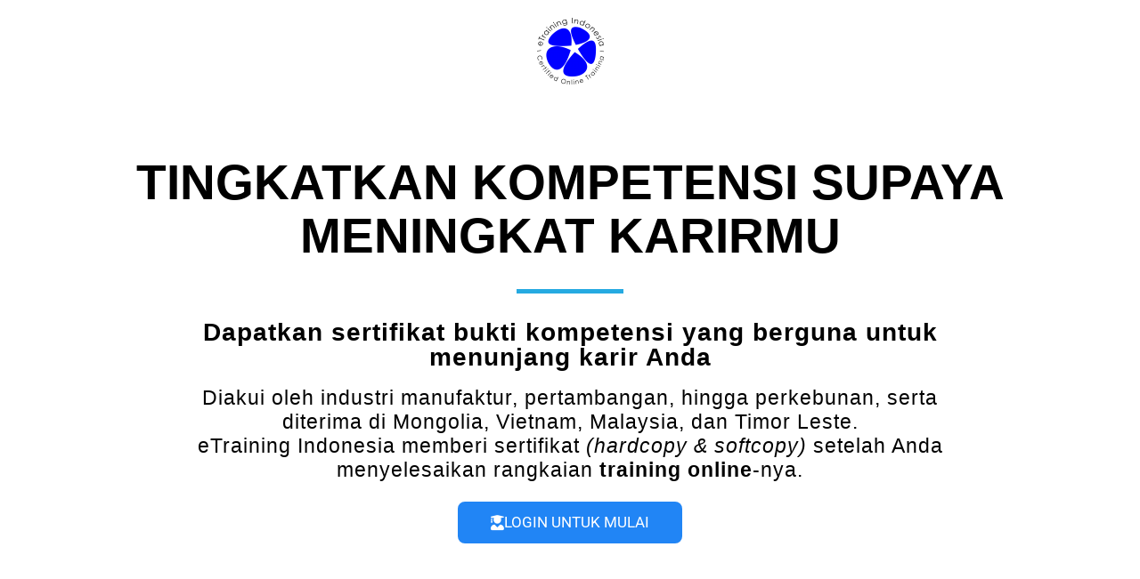

--- FILE ---
content_type: text/html; charset=UTF-8
request_url: https://etraining.id/sertifikat-kompetensi-indonesia-lpga/
body_size: 12305
content:
<!DOCTYPE html><html lang="id"><head><script data-no-optimize="1">var litespeed_docref=sessionStorage.getItem("litespeed_docref");litespeed_docref&&(Object.defineProperty(document,"referrer",{get:function(){return litespeed_docref}}),sessionStorage.removeItem("litespeed_docref"));</script> <meta charset="UTF-8"><title>Sertifikat Kompetensi eTraining Indonesia &ndash; eTraining.id</title>
 <script data-cfasync="false" data-pagespeed-no-defer>var gtm4wp_datalayer_name = "dataLayer";
	var dataLayer = dataLayer || [];

	const gtm4wp_scrollerscript_debugmode         = false;
	const gtm4wp_scrollerscript_callbacktime      = 100;
	const gtm4wp_scrollerscript_readerlocation    = 150;
	const gtm4wp_scrollerscript_contentelementid  = "content";
	const gtm4wp_scrollerscript_scannertime       = 60;</script> <link rel="canonical" href="https://etraining.id/sertifikat-kompetensi-indonesia-lpga/" /><link rel="shortlink" href="https://etraining.id/?p=1424" /><meta name="description" content="Demi karir yang lebih baik, tingkatkan kompetensimu dengan mengikuti Training Online di eTraining Indonesia." /><meta property="og:type" content="website" /><meta property="og:locale" content="id_ID" /><meta property="og:site_name" content="eTraining.id" /><meta property="og:title" content="Sertifikat Kompetensi eTraining Indonesia &ndash; eTraining.id" /><meta property="og:description" content="Demi karir yang lebih baik, tingkatkan kompetensimu dengan mengikuti Training Online di eTraining Indonesia." /><meta property="og:url" content="https://etraining.id/sertifikat-kompetensi-indonesia-lpga/" /><meta property="og:image" content="https://etraining.id/wp-content/uploads/2018/01/seal-integra-linkedin-link.png" /><meta property="og:image:width" content="620" /><meta property="og:image:height" content="310" /><meta name="twitter:card" content="summary_large_image" /><meta name="twitter:site" content="@PT_Integra" /><meta name="twitter:creator" content="@PT_Integra" /><meta name="twitter:title" content="Sertifikat Kompetensi eTraining Indonesia &ndash; eTraining.id" /><meta name="twitter:description" content="Demi karir yang lebih baik, tingkatkan kompetensimu dengan mengikuti Training Online di eTraining Indonesia." /><meta name="twitter:image" content="https://etraining.id/wp-content/uploads/2018/01/seal-integra-linkedin-link.png" /><meta name="google-site-verification" content="bvsIEo8OefqumIblBoUmWk3fo7aaWB_d0IRLQb6lUOw" /><meta name="msvalidate.01" content="44B1B0E76699D154D1A6A3436E488EA2" /><meta name="yandex-verification" content="c1b8246440e23a9f" /><meta name="p:domain_verify" content="b1552118a1bae3fcd03e56c4c5ddb4f5" /> <script type="application/ld+json">{"@context":"https://schema.org","@graph":[{"@type":"WebSite","@id":"https://etraining.id/#/schema/WebSite","url":"https://etraining.id/","name":"eTraining.id","alternateName":"eTraining Indonesia | eTraining.id","description":"Training Online Pertama di Indonesia","inLanguage":"id","potentialAction":{"@type":"SearchAction","target":{"@type":"EntryPoint","urlTemplate":"https://etraining.id/search/{search_term_string}/"},"query-input":"required name=search_term_string"},"publisher":{"@type":"Organization","@id":"https://etraining.id/#/schema/Organization","name":"eTraining Indonesia | eTraining.id","url":"https://etraining.id/","sameAs":["https://www.facebook.com/etraining.id","https://twitter.com/PT_Integra","https://www.instagram.com/etraining.id/","https://www.youtube.com/channel/UCGfM2NmlpuqEi49tYtEo2UQ","https://www.linkedin.com/company/etraining-indonesia/","https://www.pinterest.com/etrainingid/"],"logo":{"@type":"ImageObject","url":"https://etraining.id/wp-content/uploads/2018/01/Integra-logo-512x512.png","contentUrl":"https://etraining.id/wp-content/uploads/2018/01/Integra-logo-512x512.png","width":512,"height":512}}},{"@type":"WebPage","@id":"https://etraining.id/sertifikat-kompetensi-indonesia-lpga/","url":"https://etraining.id/sertifikat-kompetensi-indonesia-lpga/","name":"Sertifikat Kompetensi eTraining Indonesia &ndash; eTraining.id","description":"Demi karir yang lebih baik, tingkatkan kompetensimu dengan mengikuti Training Online di eTraining Indonesia.","inLanguage":"id","isPartOf":{"@id":"https://etraining.id/#/schema/WebSite"},"breadcrumb":{"@type":"BreadcrumbList","@id":"https://etraining.id/#/schema/BreadcrumbList","itemListElement":[{"@type":"ListItem","position":1,"item":"https://etraining.id/","name":"eTraining.id"},{"@type":"ListItem","position":2,"name":"Sertifikat Kompetensi eTraining Indonesia"}]},"potentialAction":{"@type":"ReadAction","target":"https://etraining.id/sertifikat-kompetensi-indonesia-lpga/"}}]}</script> <link rel='dns-prefetch' href='//fonts.googleapis.com' /><link rel="alternate" type="application/rss+xml" title="eTraining.id &raquo; Feed" href="https://etraining.id/feed/" /><link rel="alternate" type="application/rss+xml" title="eTraining.id &raquo; Umpan Komentar" href="https://etraining.id/comments/feed/" /><link data-optimized="2" rel="stylesheet" href="https://etraining.id/wp-content/litespeed/css/16d4263ecab702a2a6c12f033012d7ba.css?ver=9354c" /><!--[if IE]> <script src="https://etraining.id/wp-content/themes/astra/assets/js/minified/flexibility.min.js?ver=4.11.12" id="astra-flexibility-js"></script> <script id="astra-flexibility-js-after">flexibility(document.documentElement);</script> <![endif]--> <script type="litespeed/javascript" data-src="https://etraining.id/wp-includes/js/jquery/jquery.min.js?ver=3.7.1" id="jquery-core-js"></script> <link rel="https://api.w.org/" href="https://etraining.id/wp-json/" /><link rel="alternate" title="JSON" type="application/json" href="https://etraining.id/wp-json/wp/v2/pages/1424" /><link rel="EditURI" type="application/rsd+xml" title="RSD" href="https://etraining.id/xmlrpc.php?rsd" /><link rel="alternate" title="oEmbed (JSON)" type="application/json+oembed" href="https://etraining.id/wp-json/oembed/1.0/embed?url=https%3A%2F%2Fetraining.id%2Fsertifikat-kompetensi-indonesia-lpga%2F" /><link rel="alternate" title="oEmbed (XML)" type="text/xml+oembed" href="https://etraining.id/wp-json/oembed/1.0/embed?url=https%3A%2F%2Fetraining.id%2Fsertifikat-kompetensi-indonesia-lpga%2F&#038;format=xml" />
 <script type="litespeed/javascript" data-src="https://pagead2.googlesyndication.com/pagead/js/adsbygoogle.js?client=ca-pub-9540577463128983"
     crossorigin="anonymous"></script>  <script data-cfasync="false" data-pagespeed-no-defer>var dataLayer_content = {"pageTitle":"Sertifikat Kompetensi eTraining Indonesia &ndash; eTraining.id","pagePostType":"page","pagePostType2":"single-page","browserName":"","browserVersion":"","browserEngineName":"","browserEngineVersion":"","osName":"","osVersion":"","deviceType":"bot","deviceManufacturer":"","deviceModel":""};
	dataLayer.push( dataLayer_content );</script> <script data-cfasync="false" data-pagespeed-no-defer>(function(w,d,s,l,i){w[l]=w[l]||[];w[l].push({'gtm.start':
new Date().getTime(),event:'gtm.js'});var f=d.getElementsByTagName(s)[0],
j=d.createElement(s),dl=l!='dataLayer'?'&l='+l:'';j.async=true;j.src=
'//www.googletagmanager.com/gtm.js?id='+i+dl;f.parentNode.insertBefore(j,f);
})(window,document,'script','dataLayer','GTM-5M4KBRQ');</script> <link rel="preconnect" href="https://fonts.gstatic.com" crossorigin /><link rel="preload" as="style" href="//fonts.googleapis.com/css?family=Open+Sans&display=swap" /><meta name="generator" content="Elementor 3.32.1; features: additional_custom_breakpoints; settings: css_print_method-external, google_font-enabled, font_display-auto"><link rel="icon" href="https://etraining.id/wp-content/uploads/2019/05/cropped-Logo-site-icons-1-32x32.png" sizes="32x32" /><link rel="icon" href="https://etraining.id/wp-content/uploads/2019/05/cropped-Logo-site-icons-1-192x192.png" sizes="192x192" /><link rel="apple-touch-icon" href="https://etraining.id/wp-content/uploads/2019/05/cropped-Logo-site-icons-1-180x180.png" /><meta name="msapplication-TileImage" content="https://etraining.id/wp-content/uploads/2019/05/cropped-Logo-site-icons-1-270x270.png" /><meta name="viewport" content="width=device-width, initial-scale=1.0, viewport-fit=cover" /></head><body class="wp-singular page-template page-template-elementor_canvas page page-id-1424 wp-custom-logo wp-theme-astra ast-desktop ast-page-builder-template ast-no-sidebar astra-4.11.12 ast-header-custom-item-inside ast-single-post ast-mobile-inherit-site-logo ast-inherit-site-logo-transparent elementor-default elementor-template-canvas elementor-kit-2326 elementor-page elementor-page-1424"><div data-elementor-type="wp-page" data-elementor-id="1424" class="elementor elementor-1424"><section class="elementor-section elementor-top-section elementor-element elementor-element-472e656e elementor-section-content-middle elementor-section-boxed elementor-section-height-default elementor-section-height-default" data-id="472e656e" data-element_type="section"><div class="elementor-container elementor-column-gap-default"><div class="elementor-column elementor-col-100 elementor-top-column elementor-element elementor-element-5295aa4d" data-id="5295aa4d" data-element_type="column"><div class="elementor-widget-wrap elementor-element-populated"><div class="elementor-element elementor-element-4bb662f1 elementor-widget elementor-widget-image" data-id="4bb662f1" data-element_type="widget" data-widget_type="image.default"><div class="elementor-widget-container">
<a href="https://etraining.id/">
<img data-lazyloaded="1" src="[data-uri]" decoding="async" width="75" height="75" data-src="https://etraining.id/wp-content/uploads/2020/05/Logo-eTraining-Circle-Certificate-75x75.png" class="attachment-widget-thumbnail size-widget-thumbnail wp-image-2501" alt="" data-srcset="https://etraining.id/wp-content/uploads/2020/05/Logo-eTraining-Circle-Certificate-75x75.png 75w, https://etraining.id/wp-content/uploads/2020/05/Logo-eTraining-Circle-Certificate-150x150.png 150w" data-sizes="(max-width: 75px) 100vw, 75px" />								</a></div></div><div class="elementor-element elementor-element-bbfcf38 elementor-widget elementor-widget-spacer" data-id="bbfcf38" data-element_type="widget" data-widget_type="spacer.default"><div class="elementor-widget-container"><div class="elementor-spacer"><div class="elementor-spacer-inner"></div></div></div></div><div class="elementor-element elementor-element-1764efae elementor-widget elementor-widget-heading" data-id="1764efae" data-element_type="widget" data-widget_type="heading.default"><div class="elementor-widget-container"><h1 class="elementor-heading-title elementor-size-large"><strong>Tingkatkan kompetensi supaya meningkat karirmu</strong></h1></div></div><div class="elementor-element elementor-element-56ca025e elementor-widget-divider--view-line elementor-widget elementor-widget-divider" data-id="56ca025e" data-element_type="widget" data-widget_type="divider.default"><div class="elementor-widget-container"><div class="elementor-divider">
<span class="elementor-divider-separator">
</span></div></div></div><div class="elementor-element elementor-element-7843e58a elementor-widget elementor-widget-heading" data-id="7843e58a" data-element_type="widget" data-widget_type="heading.default"><div class="elementor-widget-container"><h2 class="elementor-heading-title elementor-size-large">Dapatkan sertifikat bukti kompetensi yang berguna untuk menunjang karir Anda</h2></div></div><div class="elementor-element elementor-element-7456daca elementor-widget elementor-widget-heading" data-id="7456daca" data-element_type="widget" data-widget_type="heading.default"><div class="elementor-widget-container">
<span class="elementor-heading-title elementor-size-default">Diakui oleh industri manufaktur, pertambangan, hingga perkebunan, serta diterima di Mongolia, Vietnam, Malaysia, dan Timor Leste.<br>eTraining Indonesia memberi sertifikat <em>(hardcopy &amp; softcopy)</em> setelah Anda menyelesaikan rangkaian <b>training online</b>-nya.</span></div></div><div class="elementor-element elementor-element-16142105 elementor-mobile-align-center elementor-align-center elementor-widget elementor-widget-button" data-id="16142105" data-element_type="widget" data-widget_type="button.default"><div class="elementor-widget-container"><div class="elementor-button-wrapper">
<a class="elementor-button elementor-button-link elementor-size-lg" href="https://my.etraining.id/akun/">
<span class="elementor-button-content-wrapper">
<span class="elementor-button-icon">
<i aria-hidden="true" class="fas fa-user-graduate"></i>			</span>
<span class="elementor-button-text">login untuk mulai</span>
</span>
</a></div></div></div></div></div></div></section><section class="elementor-section elementor-top-section elementor-element elementor-element-bf43dd2 elementor-section-full_width elementor-section-content-middle elementor-section-height-default elementor-section-height-default" data-id="bf43dd2" data-element_type="section" data-settings="{&quot;background_background&quot;:&quot;classic&quot;,&quot;shape_divider_top&quot;:&quot;opacity-tilt&quot;}"><div class="elementor-shape elementor-shape-top" aria-hidden="true" data-negative="false">
<svg xmlns="http://www.w3.org/2000/svg" viewBox="0 0 2600 131.1" preserveAspectRatio="none">
<path class="elementor-shape-fill" d="M0 0L2600 0 2600 69.1 0 0z"/>
<path class="elementor-shape-fill" style="opacity:0.5" d="M0 0L2600 0 2600 69.1 0 69.1z"/>
<path class="elementor-shape-fill" style="opacity:0.25" d="M2600 0L0 0 0 130.1 2600 69.1z"/>
</svg></div><div class="elementor-container elementor-column-gap-default"><div class="elementor-column elementor-col-100 elementor-top-column elementor-element elementor-element-128205cf" data-id="128205cf" data-element_type="column"><div class="elementor-widget-wrap elementor-element-populated"><div class="elementor-element elementor-element-fe2a0da elementor-widget elementor-widget-spacer" data-id="fe2a0da" data-element_type="widget" data-widget_type="spacer.default"><div class="elementor-widget-container"><div class="elementor-spacer"><div class="elementor-spacer-inner"></div></div></div></div><div class="elementor-element elementor-element-56a8b0ed elementor-widget elementor-widget-heading" data-id="56a8b0ed" data-element_type="widget" data-widget_type="heading.default"><div class="elementor-widget-container"><h3 class="elementor-heading-title elementor-size-xl">Manfaat sertifikat ini</h3></div></div><div class="elementor-element elementor-element-51372f41 elementor-widget-divider--view-line elementor-widget elementor-widget-divider" data-id="51372f41" data-element_type="widget" data-widget_type="divider.default"><div class="elementor-widget-container"><div class="elementor-divider">
<span class="elementor-divider-separator">
</span></div></div></div></div></div></div></section><section class="elementor-section elementor-top-section elementor-element elementor-element-12845aaf elementor-section-height-min-height elementor-section-boxed elementor-section-height-default elementor-section-items-middle" data-id="12845aaf" data-element_type="section" data-settings="{&quot;background_background&quot;:&quot;classic&quot;}"><div class="elementor-container elementor-column-gap-wider"><div class="elementor-column elementor-col-33 elementor-top-column elementor-element elementor-element-6d7f40bb" data-id="6d7f40bb" data-element_type="column"><div class="elementor-widget-wrap elementor-element-populated"><div class="elementor-element elementor-element-4f7919a2 elementor-view-framed elementor-shape-square elementor-position-top elementor-mobile-position-top elementor-widget elementor-widget-icon-box" data-id="4f7919a2" data-element_type="widget" data-widget_type="icon-box.default"><div class="elementor-widget-container"><div class="elementor-icon-box-wrapper"><div class="elementor-icon-box-icon">
<span  class="elementor-icon">
<i aria-hidden="true" class="fas fa-file-signature"></i>				</span></div><div class="elementor-icon-box-content"><h3 class="elementor-icon-box-title">
<span  >
Pelengkap Melamar Kerja						</span></h3><p class="elementor-icon-box-description">
Alumni eTraining Indonesia umumnya menggunakan <em>Certificate of Accomplishment</em> sebagai pelengkap dalam lamaran kerja yang di <em>apply</em>-nya. Memiliki sertifikat memperbesar peluang dalam proses <em>recruitment</em>, dibandingkan mereka yang tidak memiliki sertifikat.</p></div></div></div></div></div></div><div class="elementor-column elementor-col-33 elementor-top-column elementor-element elementor-element-7d7b5e8b" data-id="7d7b5e8b" data-element_type="column"><div class="elementor-widget-wrap elementor-element-populated"><div class="elementor-element elementor-element-21df1d53 elementor-view-framed elementor-shape-square elementor-position-top elementor-mobile-position-top elementor-widget elementor-widget-icon-box" data-id="21df1d53" data-element_type="widget" data-widget_type="icon-box.default"><div class="elementor-widget-container"><div class="elementor-icon-box-wrapper"><div class="elementor-icon-box-icon">
<span  class="elementor-icon">
<i aria-hidden="true" class="fas fa-chart-line"></i>				</span></div><div class="elementor-icon-box-content"><h3 class="elementor-icon-box-title">
<span  >
Syarat promosi maupun KPI						</span></h3><p class="elementor-icon-box-description">
Alumni eTraining Indonesia juga menggunakan sertifikat kami sebagai syarat promosi / kenaikan jabatan, maupun pemenuhan atas sebuah kualifikasi pekerjaan bidang tertentu. Saat ini, tidak jarang perusahaan yang memasukkan "training" sebagai bagian KPI-nya.</p></div></div></div></div></div></div><div class="elementor-column elementor-col-33 elementor-top-column elementor-element elementor-element-35784950" data-id="35784950" data-element_type="column"><div class="elementor-widget-wrap elementor-element-populated"><div class="elementor-element elementor-element-1566fa83 elementor-view-framed elementor-shape-square elementor-position-top elementor-mobile-position-top elementor-widget elementor-widget-icon-box" data-id="1566fa83" data-element_type="widget" data-widget_type="icon-box.default"><div class="elementor-widget-container"><div class="elementor-icon-box-wrapper"><div class="elementor-icon-box-icon">
<span  class="elementor-icon">
<i aria-hidden="true" class="fas fa-star"></i>				</span></div><div class="elementor-icon-box-content"><h3 class="elementor-icon-box-title">
<span  >
Personal Branding di LinkedIn						</span></h3><p class="elementor-icon-box-description">
Alumni eTraining Indonesia juga memposting  <em>Certificate of Accomplishment</em>  dalam status, maupun profil Linkedin yang dimilikinya. Hal ini berguna sebagai Personal Branding supaya lebih dilirik oleh para recuiter yang berada di Linkedin, maupun menegaskan skill yang dimilikinya.</p></div></div></div></div></div></div></div></section><section class="elementor-section elementor-top-section elementor-element elementor-element-47aab095 elementor-section-boxed elementor-section-height-default elementor-section-height-default" data-id="47aab095" data-element_type="section" data-settings="{&quot;background_background&quot;:&quot;classic&quot;}"><div class="elementor-container elementor-column-gap-default"><div class="elementor-column elementor-col-100 elementor-top-column elementor-element elementor-element-223c1172" data-id="223c1172" data-element_type="column"><div class="elementor-widget-wrap elementor-element-populated"><div class="elementor-element elementor-element-b384221 elementor-widget elementor-widget-heading" data-id="b384221" data-element_type="widget" data-widget_type="heading.default"><div class="elementor-widget-container">
<span class="elementor-heading-title elementor-size-default">Jadi, tunggu apalagi?</span></div></div><div class="elementor-element elementor-element-5415136 elementor-mobile-align-center elementor-align-center elementor-widget elementor-widget-button" data-id="5415136" data-element_type="widget" data-widget_type="button.default"><div class="elementor-widget-container"><div class="elementor-button-wrapper">
<a class="elementor-button elementor-button-link elementor-size-lg" href="https://my.etraining.id/akun/">
<span class="elementor-button-content-wrapper">
<span class="elementor-button-icon">
<i aria-hidden="true" class="fas fa-user-graduate"></i>			</span>
<span class="elementor-button-text">login sekarang</span>
</span>
</a></div></div></div><div class="elementor-element elementor-element-6c79707c elementor-widget-divider--view-line elementor-widget elementor-widget-divider" data-id="6c79707c" data-element_type="widget" data-widget_type="divider.default"><div class="elementor-widget-container"><div class="elementor-divider">
<span class="elementor-divider-separator">
</span></div></div></div><div class="elementor-element elementor-element-9101bdc elementor-widget elementor-widget-image" data-id="9101bdc" data-element_type="widget" data-widget_type="image.default"><div class="elementor-widget-container">
<img data-lazyloaded="1" src="[data-uri]" fetchpriority="high" decoding="async" width="384" height="518" data-src="https://etraining.id/wp-content/uploads/2019/10/Sample-sertifikat-etraining-new2.png" class="attachment-large size-large wp-image-2051" alt="" data-srcset="https://etraining.id/wp-content/uploads/2019/10/Sample-sertifikat-etraining-new2.png 384w, https://etraining.id/wp-content/uploads/2019/10/Sample-sertifikat-etraining-new2-222x300.png 222w" data-sizes="(max-width: 384px) 100vw, 384px" /></div></div></div></div></div></section><section class="elementor-section elementor-top-section elementor-element elementor-element-58abb255 elementor-section-boxed elementor-section-height-default elementor-section-height-default" data-id="58abb255" data-element_type="section"><div class="elementor-container elementor-column-gap-default"><div class="elementor-column elementor-col-100 elementor-top-column elementor-element elementor-element-76c1c53a" data-id="76c1c53a" data-element_type="column"><div class="elementor-widget-wrap elementor-element-populated"><div class="elementor-element elementor-element-1bd9ceca elementor-widget elementor-widget-spacer" data-id="1bd9ceca" data-element_type="widget" data-widget_type="spacer.default"><div class="elementor-widget-container"><div class="elementor-spacer"><div class="elementor-spacer-inner"></div></div></div></div><div class="elementor-element elementor-element-b39bced elementor-widget elementor-widget-heading" data-id="b39bced" data-element_type="widget" data-widget_type="heading.default"><div class="elementor-widget-container"><h3 class="elementor-heading-title elementor-size-xxl">FAQ</h3></div></div><div class="elementor-element elementor-element-11b107f2 elementor-widget-divider--view-line elementor-widget elementor-widget-divider" data-id="11b107f2" data-element_type="widget" data-widget_type="divider.default"><div class="elementor-widget-container"><div class="elementor-divider">
<span class="elementor-divider-separator">
</span></div></div></div><div class="elementor-element elementor-element-59cd0a0 elementor-widget elementor-widget-accordion" data-id="59cd0a0" data-element_type="widget" data-widget_type="accordion.default"><div class="elementor-widget-container"><div class="elementor-accordion"><div class="elementor-accordion-item"><div id="elementor-tab-title-9411" class="elementor-tab-title" data-tab="1" role="button" aria-controls="elementor-tab-content-9411" aria-expanded="false">
<span class="elementor-accordion-icon elementor-accordion-icon-left" aria-hidden="true">
<span class="elementor-accordion-icon-closed"><i class="fas fa-plus"></i></span>
<span class="elementor-accordion-icon-opened"><i class="fas fa-minus"></i></span>
</span>
<a class="elementor-accordion-title" tabindex="0">Apakah Training Online-nya memiliki jadwal?</a></div><div id="elementor-tab-content-9411" class="elementor-tab-content elementor-clearfix" data-tab="1" role="region" aria-labelledby="elementor-tab-title-9411"><p>Tidak. Kami menggunakan metode <em>Asynchronous Learning</em> dalam penyampaian materi, sehingga Anda bisa mengikuti dan menyelesaikan Training Online-nya <strong>kapan saja</strong>. Tidak ada jadwal yang mengikat. Sesuaikan saja dengan kesibukan Anda.</p></div></div><div class="elementor-accordion-item"><div id="elementor-tab-title-9412" class="elementor-tab-title" data-tab="2" role="button" aria-controls="elementor-tab-content-9412" aria-expanded="false">
<span class="elementor-accordion-icon elementor-accordion-icon-left" aria-hidden="true">
<span class="elementor-accordion-icon-closed"><i class="fas fa-plus"></i></span>
<span class="elementor-accordion-icon-opened"><i class="fas fa-minus"></i></span>
</span>
<a class="elementor-accordion-title" tabindex="0">Apa syarat yang diperlukan untuk memiliki sertifikat ini?</a></div><div id="elementor-tab-content-9412" class="elementor-tab-content elementor-clearfix" data-tab="2" role="region" aria-labelledby="elementor-tab-title-9412"><p>Menyelesaikan eTraining <em>(training online)</em> sesuai topik yang Anda pilih. Silahkan terlebih dahulu login di <a href="https://my.etraining.id/akun/"><em>https://my.etraining.id/akun/</em></a> kemudian memilih topik eTraining yang Anda inginkan.</p></div></div><div class="elementor-accordion-item"><div id="elementor-tab-title-9413" class="elementor-tab-title" data-tab="3" role="button" aria-controls="elementor-tab-content-9413" aria-expanded="false">
<span class="elementor-accordion-icon elementor-accordion-icon-left" aria-hidden="true">
<span class="elementor-accordion-icon-closed"><i class="fas fa-plus"></i></span>
<span class="elementor-accordion-icon-opened"><i class="fas fa-minus"></i></span>
</span>
<a class="elementor-accordion-title" tabindex="0">Kapan sertifikat saya dikirimkan?</a></div><div id="elementor-tab-content-9413" class="elementor-tab-content elementor-clearfix" data-tab="3" role="region" aria-labelledby="elementor-tab-title-9413"><p>Bila hari ini Anda menyelesaikan eTraining, maka <strong>beberapa jam</strong> kemudian, sertifikat <em>softcopy</em> dikirimkan ke email Anda. Sedangkan sertifikat <em>hardcopy</em> dikirimkan via JNE <strong>esok harinya</strong> ke alamat Anda. Dengan catatan bahwa hari pengiriman bukanlah tanggal merah / hari libur nasional.</p></div></div><div class="elementor-accordion-item"><div id="elementor-tab-title-9414" class="elementor-tab-title" data-tab="4" role="button" aria-controls="elementor-tab-content-9414" aria-expanded="false">
<span class="elementor-accordion-icon elementor-accordion-icon-left" aria-hidden="true">
<span class="elementor-accordion-icon-closed"><i class="fas fa-plus"></i></span>
<span class="elementor-accordion-icon-opened"><i class="fas fa-minus"></i></span>
</span>
<a class="elementor-accordion-title" tabindex="0">Apakah saya pasti diterima kerja bila memiliki sertifikat  ini?</a></div><div id="elementor-tab-content-9414" class="elementor-tab-content elementor-clearfix" data-tab="4" role="region" aria-labelledby="elementor-tab-title-9414"><p>Bukan begitu cara kerjanya. Untuk bisa diterima kerja, banyak variabel yang menentukan. Baik requirement, test, maupun attitude Anda selama proses recruitment. Memiliki sertifikat, membantu Anda lebih menonjol dibandingkan pelamar kerja lainnya. Terutama saat proses seleksi CV berlangsung. Logikanya, bila seleksi CV saja sudah gagal, tentu Anda tidak akan berlanjut ke proses recruitment selanjutnya.</p></div></div> <script type="application/ld+json">{"@context":"https:\/\/schema.org","@type":"FAQPage","mainEntity":[{"@type":"Question","name":"Apakah Training Online-nya memiliki jadwal?","acceptedAnswer":{"@type":"Answer","text":"<p>Tidak. Kami menggunakan metode <em>Asynchronous Learning<\/em> dalam penyampaian materi, sehingga Anda bisa mengikuti dan menyelesaikan Training Online-nya <strong>kapan saja<\/strong>. Tidak ada jadwal yang mengikat. Sesuaikan saja dengan kesibukan Anda.<\/p>"}},{"@type":"Question","name":"Apa syarat yang diperlukan untuk memiliki sertifikat ini?","acceptedAnswer":{"@type":"Answer","text":"<p>Menyelesaikan eTraining <em>(training online)<\/em> sesuai topik yang Anda pilih. Silahkan terlebih dahulu login di <a href=\"https:\/\/my.etraining.id\/akun\/\"><em>https:\/\/my.etraining.id\/akun\/<\/em><\/a> kemudian memilih topik eTraining yang Anda inginkan.<\/p>"}},{"@type":"Question","name":"Kapan sertifikat saya dikirimkan?","acceptedAnswer":{"@type":"Answer","text":"<p>Bila hari ini Anda menyelesaikan eTraining, maka <strong>beberapa jam<\/strong> kemudian, sertifikat <em>softcopy<\/em> dikirimkan ke email Anda. Sedangkan sertifikat <em>hardcopy<\/em> dikirimkan via JNE <strong>esok harinya<\/strong> ke alamat Anda. Dengan catatan bahwa hari pengiriman bukanlah tanggal merah \/ hari libur nasional.<\/p>"}},{"@type":"Question","name":"Apakah saya pasti diterima kerja bila memiliki sertifikat  ini?","acceptedAnswer":{"@type":"Answer","text":"<p>Bukan begitu cara kerjanya. Untuk bisa diterima kerja, banyak variabel yang menentukan. Baik requirement, test, maupun attitude Anda selama proses recruitment. Memiliki sertifikat, membantu Anda lebih menonjol dibandingkan pelamar kerja lainnya. Terutama saat proses seleksi CV berlangsung. Logikanya, bila seleksi CV saja sudah gagal, tentu Anda tidak akan berlanjut ke proses recruitment selanjutnya.<\/p>"}}]}</script> </div></div></div><div class="elementor-element elementor-element-426e35c6 elementor-widget elementor-widget-spacer" data-id="426e35c6" data-element_type="widget" data-widget_type="spacer.default"><div class="elementor-widget-container"><div class="elementor-spacer"><div class="elementor-spacer-inner"></div></div></div></div></div></div></div></section><section class="elementor-section elementor-top-section elementor-element elementor-element-7b167b17 elementor-section-boxed elementor-section-height-default elementor-section-height-default" data-id="7b167b17" data-element_type="section" data-settings="{&quot;background_background&quot;:&quot;classic&quot;,&quot;shape_divider_bottom&quot;:&quot;pyramids&quot;,&quot;shape_divider_bottom_negative&quot;:&quot;yes&quot;}"><div class="elementor-background-overlay"></div><div class="elementor-shape elementor-shape-bottom" aria-hidden="true" data-negative="true">
<svg xmlns="http://www.w3.org/2000/svg" viewBox="0 0 1000 100" preserveAspectRatio="none">
<path class="elementor-shape-fill" d="M761.9,40.6L643.1,24L333.9,93.8L0.1,1H0v99h1000V1"/>
</svg></div><div class="elementor-container elementor-column-gap-default"><div class="elementor-column elementor-col-100 elementor-top-column elementor-element elementor-element-4141ba35" data-id="4141ba35" data-element_type="column"><div class="elementor-widget-wrap elementor-element-populated"><div class="elementor-element elementor-element-41c9da23 elementor-widget elementor-widget-heading" data-id="41c9da23" data-element_type="widget" data-widget_type="heading.default"><div class="elementor-widget-container"><h2 class="elementor-heading-title elementor-size-large">miliki sertifikat kompetensi sekarang</h2></div></div><div class="elementor-element elementor-element-1a286822 elementor-widget elementor-widget-heading" data-id="1a286822" data-element_type="widget" data-widget_type="heading.default"><div class="elementor-widget-container"><h3 class="elementor-heading-title elementor-size-large">Ikuti langkah 14.800+ profesional lainnya</h3></div></div><div class="elementor-element elementor-element-1070e5d5 elementor-widget elementor-widget-heading" data-id="1070e5d5" data-element_type="widget" data-widget_type="heading.default"><div class="elementor-widget-container"><h4 class="elementor-heading-title elementor-size-medium">Selesaikan Training Online-nya dan dapatkan sertifikat bukti kompetensi Anda.</h4></div></div><div class="elementor-element elementor-element-3898ca3 elementor-mobile-align-center elementor-align-center elementor-widget elementor-widget-button" data-id="3898ca3" data-element_type="widget" data-widget_type="button.default"><div class="elementor-widget-container"><div class="elementor-button-wrapper">
<a class="elementor-button elementor-button-link elementor-size-sm" href="https://my.etraining.id/akun/">
<span class="elementor-button-content-wrapper">
<span class="elementor-button-icon">
<i aria-hidden="true" class="fas fa-user-graduate"></i>			</span>
<span class="elementor-button-text">login sekarang</span>
</span>
</a></div></div></div></div></div></div></section></div> <script type="speculationrules">{"prefetch":[{"source":"document","where":{"and":[{"href_matches":"\/*"},{"not":{"href_matches":["\/wp-*.php","\/wp-admin\/*","\/wp-content\/uploads\/*","\/wp-content\/*","\/wp-content\/plugins\/*","\/wp-content\/themes\/astra\/*","\/*\\?(.+)"]}},{"not":{"selector_matches":"a[rel~=\"nofollow\"]"}},{"not":{"selector_matches":".no-prefetch, .no-prefetch a"}}]},"eagerness":"conservative"}]}</script> <noscript><iframe data-lazyloaded="1" src="about:blank" data-litespeed-src="https://www.googletagmanager.com/ns.html?id=GTM-5M4KBRQ" height="0" width="0" style="display:none;visibility:hidden" aria-hidden="true"></iframe></noscript><div id="ast-scroll-top" tabindex="0" class="ast-scroll-top-icon ast-scroll-to-top-left" data-on-devices="both">
<span class="screen-reader-text">Scroll to Top</span></div><div
class="qlwapp"
style="--qlwapp-scheme-font-family:inherit;--qlwapp-scheme-font-size:18px;--qlwapp-scheme-icon-size:60px;--qlwapp-scheme-icon-font-size:24px;--qlwapp-scheme-box-max-height:400px;--qlwapp-scheme-box-message-word-break:break-all;--qlwapp-button-notification-bubble-animation:none;"
data-contacts="[{&quot;id&quot;:0,&quot;order&quot;:1,&quot;active&quot;:1,&quot;chat&quot;:1,&quot;avatar&quot;:&quot;https:\/\/etraining.id\/wp-content\/uploads\/2019\/03\/panji.jpg&quot;,&quot;type&quot;:&quot;phone&quot;,&quot;phone&quot;:&quot;+6288804984828&quot;,&quot;group&quot;:&quot;https:\/\/chat.whatsapp.com\/EQuPUtcPzEdIZVlT8JyyNw&quot;,&quot;firstname&quot;:&quot;Wahyu&quot;,&quot;lastname&quot;:&quot;W&quot;,&quot;label&quot;:&quot;Support Staff&quot;,&quot;message&quot;:&quot;Hello! I&#039;m John from the support team.&quot;,&quot;timefrom&quot;:&quot;00:00&quot;,&quot;timeto&quot;:&quot;00:00&quot;,&quot;timezone&quot;:&quot;UTC+7&quot;,&quot;visibility&quot;:&quot;readonly&quot;,&quot;timedays&quot;:[],&quot;display&quot;:{&quot;entries&quot;:{&quot;post&quot;:{&quot;include&quot;:1,&quot;ids&quot;:[]},&quot;page&quot;:{&quot;include&quot;:1,&quot;ids&quot;:[]},&quot;epkb_post_type_1&quot;:{&quot;include&quot;:1,&quot;ids&quot;:[]},&quot;wpm-testimonial&quot;:{&quot;include&quot;:1,&quot;ids&quot;:[]}},&quot;taxonomies&quot;:{&quot;category&quot;:{&quot;include&quot;:1,&quot;ids&quot;:[]},&quot;epkb_post_type_1_category&quot;:{&quot;include&quot;:1,&quot;ids&quot;:[]}},&quot;target&quot;:{&quot;include&quot;:1,&quot;ids&quot;:[]},&quot;devices&quot;:&quot;all&quot;}}]"
data-display="{&quot;devices&quot;:&quot;all&quot;,&quot;entries&quot;:{&quot;post&quot;:{&quot;include&quot;:1,&quot;ids&quot;:[]},&quot;page&quot;:{&quot;include&quot;:1,&quot;ids&quot;:[]},&quot;epkb_post_type_1&quot;:{&quot;include&quot;:1,&quot;ids&quot;:[]},&quot;wpm-testimonial&quot;:{&quot;include&quot;:1,&quot;ids&quot;:[]}},&quot;taxonomies&quot;:{&quot;category&quot;:{&quot;include&quot;:1,&quot;ids&quot;:[]},&quot;epkb_post_type_1_category&quot;:{&quot;include&quot;:1,&quot;ids&quot;:[]}},&quot;target&quot;:{&quot;include&quot;:1,&quot;ids&quot;:[]}}"
data-button="{&quot;layout&quot;:&quot;button&quot;,&quot;box&quot;:&quot;yes&quot;,&quot;position&quot;:&quot;bottom-right&quot;,&quot;text&quot;:&quot;Ada pertanyaan?&quot;,&quot;message&quot;:&quot;Hai team eTraining, saya ada pertanyaan.&quot;,&quot;icon&quot;:&quot;qlwapp-whatsapp-icon&quot;,&quot;type&quot;:&quot;phone&quot;,&quot;phone&quot;:&quot;+6288804984828&quot;,&quot;group&quot;:&quot;https:\/\/chat.whatsapp.com\/EQuPUtcPzEdIZVlT8JyyNw&quot;,&quot;developer&quot;:&quot;no&quot;,&quot;rounded&quot;:&quot;yes&quot;,&quot;timefrom&quot;:&quot;00:00&quot;,&quot;timeto&quot;:&quot;00:00&quot;,&quot;timedays&quot;:[],&quot;timezone&quot;:&quot;UTC+7&quot;,&quot;visibility&quot;:&quot;readonly&quot;,&quot;animation_name&quot;:&quot;&quot;,&quot;animation_delay&quot;:&quot;&quot;,&quot;whatsappLinkType&quot;:&quot;api&quot;,&quot;notification_bubble&quot;:&quot;none&quot;,&quot;notification_bubble_animation&quot;:&quot;none&quot;}"
data-box="{&quot;enable&quot;:&quot;yes&quot;,&quot;auto_open&quot;:&quot;no&quot;,&quot;auto_delay_open&quot;:1000,&quot;lazy_load&quot;:&quot;no&quot;,&quot;allow_outside_close&quot;:&quot;no&quot;,&quot;header&quot;:&quot;Klik untuk chat melalui WhatsApp atau kirim email ke &lt;a href=\&quot;mailto:apakabar@etraining.id\&quot;&gt;apakabar@etraining.id&lt;\/a&gt;&quot;,&quot;footer&quot;:&quot;Hubungi kami di &lt;a href=\&quot;tel:\/\/6288804984828\&quot;&gt;0888 0498 4828&lt;\/a&gt; senin-jumat &lt;em&gt;08:00&lt;\/em&gt;\u00a0hingga &lt;em&gt;16:00 &lt;\/em&gt;WIB&quot;,&quot;response&quot;:&quot;Apa yang bisa kami bantu?&quot;}"
data-scheme="{&quot;font_family&quot;:&quot;inherit&quot;,&quot;font_size&quot;:&quot;18&quot;,&quot;icon_size&quot;:&quot;60&quot;,&quot;icon_font_size&quot;:&quot;24&quot;,&quot;box_max_height&quot;:&quot;400&quot;,&quot;brand&quot;:&quot;&quot;,&quot;text&quot;:&quot;&quot;,&quot;link&quot;:&quot;&quot;,&quot;message&quot;:&quot;&quot;,&quot;label&quot;:&quot;&quot;,&quot;name&quot;:&quot;&quot;,&quot;contact_role_color&quot;:&quot;&quot;,&quot;contact_name_color&quot;:&quot;&quot;,&quot;contact_availability_color&quot;:&quot;&quot;,&quot;box_message_word_break&quot;:&quot;break-all&quot;}"
><div class="qlwapp-footer"><p>Hubungi kami di <a href="tel://6288804984828">0888 0498 4828</a> senin-jumat <em>08:00</em> hingga <em>16:00 </em>WIB</p></div></div> <script data-no-optimize="1">window.lazyLoadOptions=Object.assign({},{threshold:300},window.lazyLoadOptions||{});!function(t,e){"object"==typeof exports&&"undefined"!=typeof module?module.exports=e():"function"==typeof define&&define.amd?define(e):(t="undefined"!=typeof globalThis?globalThis:t||self).LazyLoad=e()}(this,function(){"use strict";function e(){return(e=Object.assign||function(t){for(var e=1;e<arguments.length;e++){var n,a=arguments[e];for(n in a)Object.prototype.hasOwnProperty.call(a,n)&&(t[n]=a[n])}return t}).apply(this,arguments)}function o(t){return e({},at,t)}function l(t,e){return t.getAttribute(gt+e)}function c(t){return l(t,vt)}function s(t,e){return function(t,e,n){e=gt+e;null!==n?t.setAttribute(e,n):t.removeAttribute(e)}(t,vt,e)}function i(t){return s(t,null),0}function r(t){return null===c(t)}function u(t){return c(t)===_t}function d(t,e,n,a){t&&(void 0===a?void 0===n?t(e):t(e,n):t(e,n,a))}function f(t,e){et?t.classList.add(e):t.className+=(t.className?" ":"")+e}function _(t,e){et?t.classList.remove(e):t.className=t.className.replace(new RegExp("(^|\\s+)"+e+"(\\s+|$)")," ").replace(/^\s+/,"").replace(/\s+$/,"")}function g(t){return t.llTempImage}function v(t,e){!e||(e=e._observer)&&e.unobserve(t)}function b(t,e){t&&(t.loadingCount+=e)}function p(t,e){t&&(t.toLoadCount=e)}function n(t){for(var e,n=[],a=0;e=t.children[a];a+=1)"SOURCE"===e.tagName&&n.push(e);return n}function h(t,e){(t=t.parentNode)&&"PICTURE"===t.tagName&&n(t).forEach(e)}function a(t,e){n(t).forEach(e)}function m(t){return!!t[lt]}function E(t){return t[lt]}function I(t){return delete t[lt]}function y(e,t){var n;m(e)||(n={},t.forEach(function(t){n[t]=e.getAttribute(t)}),e[lt]=n)}function L(a,t){var o;m(a)&&(o=E(a),t.forEach(function(t){var e,n;e=a,(t=o[n=t])?e.setAttribute(n,t):e.removeAttribute(n)}))}function k(t,e,n){f(t,e.class_loading),s(t,st),n&&(b(n,1),d(e.callback_loading,t,n))}function A(t,e,n){n&&t.setAttribute(e,n)}function O(t,e){A(t,rt,l(t,e.data_sizes)),A(t,it,l(t,e.data_srcset)),A(t,ot,l(t,e.data_src))}function w(t,e,n){var a=l(t,e.data_bg_multi),o=l(t,e.data_bg_multi_hidpi);(a=nt&&o?o:a)&&(t.style.backgroundImage=a,n=n,f(t=t,(e=e).class_applied),s(t,dt),n&&(e.unobserve_completed&&v(t,e),d(e.callback_applied,t,n)))}function x(t,e){!e||0<e.loadingCount||0<e.toLoadCount||d(t.callback_finish,e)}function M(t,e,n){t.addEventListener(e,n),t.llEvLisnrs[e]=n}function N(t){return!!t.llEvLisnrs}function z(t){if(N(t)){var e,n,a=t.llEvLisnrs;for(e in a){var o=a[e];n=e,o=o,t.removeEventListener(n,o)}delete t.llEvLisnrs}}function C(t,e,n){var a;delete t.llTempImage,b(n,-1),(a=n)&&--a.toLoadCount,_(t,e.class_loading),e.unobserve_completed&&v(t,n)}function R(i,r,c){var l=g(i)||i;N(l)||function(t,e,n){N(t)||(t.llEvLisnrs={});var a="VIDEO"===t.tagName?"loadeddata":"load";M(t,a,e),M(t,"error",n)}(l,function(t){var e,n,a,o;n=r,a=c,o=u(e=i),C(e,n,a),f(e,n.class_loaded),s(e,ut),d(n.callback_loaded,e,a),o||x(n,a),z(l)},function(t){var e,n,a,o;n=r,a=c,o=u(e=i),C(e,n,a),f(e,n.class_error),s(e,ft),d(n.callback_error,e,a),o||x(n,a),z(l)})}function T(t,e,n){var a,o,i,r,c;t.llTempImage=document.createElement("IMG"),R(t,e,n),m(c=t)||(c[lt]={backgroundImage:c.style.backgroundImage}),i=n,r=l(a=t,(o=e).data_bg),c=l(a,o.data_bg_hidpi),(r=nt&&c?c:r)&&(a.style.backgroundImage='url("'.concat(r,'")'),g(a).setAttribute(ot,r),k(a,o,i)),w(t,e,n)}function G(t,e,n){var a;R(t,e,n),a=e,e=n,(t=Et[(n=t).tagName])&&(t(n,a),k(n,a,e))}function D(t,e,n){var a;a=t,(-1<It.indexOf(a.tagName)?G:T)(t,e,n)}function S(t,e,n){var a;t.setAttribute("loading","lazy"),R(t,e,n),a=e,(e=Et[(n=t).tagName])&&e(n,a),s(t,_t)}function V(t){t.removeAttribute(ot),t.removeAttribute(it),t.removeAttribute(rt)}function j(t){h(t,function(t){L(t,mt)}),L(t,mt)}function F(t){var e;(e=yt[t.tagName])?e(t):m(e=t)&&(t=E(e),e.style.backgroundImage=t.backgroundImage)}function P(t,e){var n;F(t),n=e,r(e=t)||u(e)||(_(e,n.class_entered),_(e,n.class_exited),_(e,n.class_applied),_(e,n.class_loading),_(e,n.class_loaded),_(e,n.class_error)),i(t),I(t)}function U(t,e,n,a){var o;n.cancel_on_exit&&(c(t)!==st||"IMG"===t.tagName&&(z(t),h(o=t,function(t){V(t)}),V(o),j(t),_(t,n.class_loading),b(a,-1),i(t),d(n.callback_cancel,t,e,a)))}function $(t,e,n,a){var o,i,r=(i=t,0<=bt.indexOf(c(i)));s(t,"entered"),f(t,n.class_entered),_(t,n.class_exited),o=t,i=a,n.unobserve_entered&&v(o,i),d(n.callback_enter,t,e,a),r||D(t,n,a)}function q(t){return t.use_native&&"loading"in HTMLImageElement.prototype}function H(t,o,i){t.forEach(function(t){return(a=t).isIntersecting||0<a.intersectionRatio?$(t.target,t,o,i):(e=t.target,n=t,a=o,t=i,void(r(e)||(f(e,a.class_exited),U(e,n,a,t),d(a.callback_exit,e,n,t))));var e,n,a})}function B(e,n){var t;tt&&!q(e)&&(n._observer=new IntersectionObserver(function(t){H(t,e,n)},{root:(t=e).container===document?null:t.container,rootMargin:t.thresholds||t.threshold+"px"}))}function J(t){return Array.prototype.slice.call(t)}function K(t){return t.container.querySelectorAll(t.elements_selector)}function Q(t){return c(t)===ft}function W(t,e){return e=t||K(e),J(e).filter(r)}function X(e,t){var n;(n=K(e),J(n).filter(Q)).forEach(function(t){_(t,e.class_error),i(t)}),t.update()}function t(t,e){var n,a,t=o(t);this._settings=t,this.loadingCount=0,B(t,this),n=t,a=this,Y&&window.addEventListener("online",function(){X(n,a)}),this.update(e)}var Y="undefined"!=typeof window,Z=Y&&!("onscroll"in window)||"undefined"!=typeof navigator&&/(gle|ing|ro)bot|crawl|spider/i.test(navigator.userAgent),tt=Y&&"IntersectionObserver"in window,et=Y&&"classList"in document.createElement("p"),nt=Y&&1<window.devicePixelRatio,at={elements_selector:".lazy",container:Z||Y?document:null,threshold:300,thresholds:null,data_src:"src",data_srcset:"srcset",data_sizes:"sizes",data_bg:"bg",data_bg_hidpi:"bg-hidpi",data_bg_multi:"bg-multi",data_bg_multi_hidpi:"bg-multi-hidpi",data_poster:"poster",class_applied:"applied",class_loading:"litespeed-loading",class_loaded:"litespeed-loaded",class_error:"error",class_entered:"entered",class_exited:"exited",unobserve_completed:!0,unobserve_entered:!1,cancel_on_exit:!0,callback_enter:null,callback_exit:null,callback_applied:null,callback_loading:null,callback_loaded:null,callback_error:null,callback_finish:null,callback_cancel:null,use_native:!1},ot="src",it="srcset",rt="sizes",ct="poster",lt="llOriginalAttrs",st="loading",ut="loaded",dt="applied",ft="error",_t="native",gt="data-",vt="ll-status",bt=[st,ut,dt,ft],pt=[ot],ht=[ot,ct],mt=[ot,it,rt],Et={IMG:function(t,e){h(t,function(t){y(t,mt),O(t,e)}),y(t,mt),O(t,e)},IFRAME:function(t,e){y(t,pt),A(t,ot,l(t,e.data_src))},VIDEO:function(t,e){a(t,function(t){y(t,pt),A(t,ot,l(t,e.data_src))}),y(t,ht),A(t,ct,l(t,e.data_poster)),A(t,ot,l(t,e.data_src)),t.load()}},It=["IMG","IFRAME","VIDEO"],yt={IMG:j,IFRAME:function(t){L(t,pt)},VIDEO:function(t){a(t,function(t){L(t,pt)}),L(t,ht),t.load()}},Lt=["IMG","IFRAME","VIDEO"];return t.prototype={update:function(t){var e,n,a,o=this._settings,i=W(t,o);{if(p(this,i.length),!Z&&tt)return q(o)?(e=o,n=this,i.forEach(function(t){-1!==Lt.indexOf(t.tagName)&&S(t,e,n)}),void p(n,0)):(t=this._observer,o=i,t.disconnect(),a=t,void o.forEach(function(t){a.observe(t)}));this.loadAll(i)}},destroy:function(){this._observer&&this._observer.disconnect(),K(this._settings).forEach(function(t){I(t)}),delete this._observer,delete this._settings,delete this.loadingCount,delete this.toLoadCount},loadAll:function(t){var e=this,n=this._settings;W(t,n).forEach(function(t){v(t,e),D(t,n,e)})},restoreAll:function(){var e=this._settings;K(e).forEach(function(t){P(t,e)})}},t.load=function(t,e){e=o(e);D(t,e)},t.resetStatus=function(t){i(t)},t}),function(t,e){"use strict";function n(){e.body.classList.add("litespeed_lazyloaded")}function a(){console.log("[LiteSpeed] Start Lazy Load"),o=new LazyLoad(Object.assign({},t.lazyLoadOptions||{},{elements_selector:"[data-lazyloaded]",callback_finish:n})),i=function(){o.update()},t.MutationObserver&&new MutationObserver(i).observe(e.documentElement,{childList:!0,subtree:!0,attributes:!0})}var o,i;t.addEventListener?t.addEventListener("load",a,!1):t.attachEvent("onload",a)}(window,document);</script><script data-no-optimize="1">window.litespeed_ui_events=window.litespeed_ui_events||["mouseover","click","keydown","wheel","touchmove","touchstart"];var urlCreator=window.URL||window.webkitURL;function litespeed_load_delayed_js_force(){console.log("[LiteSpeed] Start Load JS Delayed"),litespeed_ui_events.forEach(e=>{window.removeEventListener(e,litespeed_load_delayed_js_force,{passive:!0})}),document.querySelectorAll("iframe[data-litespeed-src]").forEach(e=>{e.setAttribute("src",e.getAttribute("data-litespeed-src"))}),"loading"==document.readyState?window.addEventListener("DOMContentLoaded",litespeed_load_delayed_js):litespeed_load_delayed_js()}litespeed_ui_events.forEach(e=>{window.addEventListener(e,litespeed_load_delayed_js_force,{passive:!0})});async function litespeed_load_delayed_js(){let t=[];for(var d in document.querySelectorAll('script[type="litespeed/javascript"]').forEach(e=>{t.push(e)}),t)await new Promise(e=>litespeed_load_one(t[d],e));document.dispatchEvent(new Event("DOMContentLiteSpeedLoaded")),window.dispatchEvent(new Event("DOMContentLiteSpeedLoaded"))}function litespeed_load_one(t,e){console.log("[LiteSpeed] Load ",t);var d=document.createElement("script");d.addEventListener("load",e),d.addEventListener("error",e),t.getAttributeNames().forEach(e=>{"type"!=e&&d.setAttribute("data-src"==e?"src":e,t.getAttribute(e))});let a=!(d.type="text/javascript");!d.src&&t.textContent&&(d.src=litespeed_inline2src(t.textContent),a=!0),t.after(d),t.remove(),a&&e()}function litespeed_inline2src(t){try{var d=urlCreator.createObjectURL(new Blob([t.replace(/^(?:<!--)?(.*?)(?:-->)?$/gm,"$1")],{type:"text/javascript"}))}catch(e){d="data:text/javascript;base64,"+btoa(t.replace(/^(?:<!--)?(.*?)(?:-->)?$/gm,"$1"))}return d}</script><script data-no-optimize="1">var litespeed_vary=document.cookie.replace(/(?:(?:^|.*;\s*)_lscache_vary\s*\=\s*([^;]*).*$)|^.*$/,"");litespeed_vary||fetch("/wp-content/plugins/litespeed-cache/guest.vary.php",{method:"POST",cache:"no-cache",redirect:"follow"}).then(e=>e.json()).then(e=>{console.log(e),e.hasOwnProperty("reload")&&"yes"==e.reload&&(sessionStorage.setItem("litespeed_docref",document.referrer),window.location.reload(!0))});</script><script data-optimized="1" type="litespeed/javascript" data-src="https://etraining.id/wp-content/litespeed/js/0de97ca0b3c0c9497f39925ce2a1e3b9.js?ver=9354c"></script><script defer src="https://static.cloudflareinsights.com/beacon.min.js/vcd15cbe7772f49c399c6a5babf22c1241717689176015" integrity="sha512-ZpsOmlRQV6y907TI0dKBHq9Md29nnaEIPlkf84rnaERnq6zvWvPUqr2ft8M1aS28oN72PdrCzSjY4U6VaAw1EQ==" data-cf-beacon='{"version":"2024.11.0","token":"b7f3fe8154f14c319345f875a4e9508f","r":1,"server_timing":{"name":{"cfCacheStatus":true,"cfEdge":true,"cfExtPri":true,"cfL4":true,"cfOrigin":true,"cfSpeedBrain":true},"location_startswith":null}}' crossorigin="anonymous"></script>
</body></html>
<!-- Page optimized by LiteSpeed Cache @2026-01-19 08:02:59 -->

<!-- Page cached by LiteSpeed Cache 7.5.0.1 on 2026-01-19 08:02:59 -->
<!-- Guest Mode -->
<!-- QUIC.cloud UCSS in queue -->